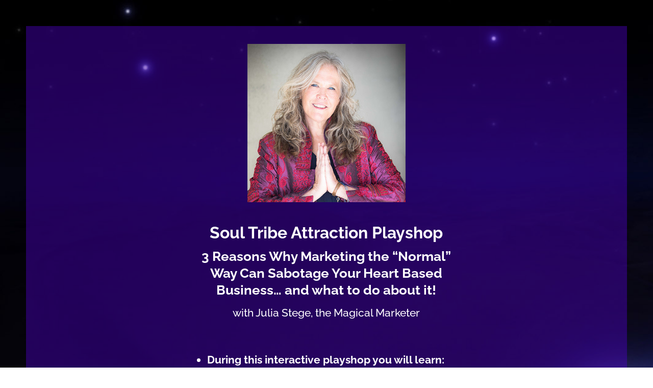

--- FILE ---
content_type: text/css
request_url: https://magical-marketing.com/wp-content/litespeed/ucss/9cc3617066d60b79ac37d26e88a9eeac.css?ver=016f4
body_size: -114
content:
#footer-info{width:100%;margin:0 auto;text-align:center!important}@media only screen and (min-width:980px){#footer-bottom .et-social-icons{margin-bottom:-28px}}@font-face{font-display:swap;font-family:"FontAwesome";src:url(/wp-content/plugins/testify/css/fonts/fontawesome-webfont.eot?v=4.7.0);src:url(/wp-content/plugins/testify/css/fonts/fontawesome-webfont.eot?#iefix&v=4.7.0)format("embedded-opentype"),url(/wp-content/plugins/testify/css/fonts/fontawesome-webfont.woff2?v=4.7.0)format("woff2"),url(/wp-content/plugins/testify/css/fonts/fontawesome-webfont.woff?v=4.7.0)format("woff"),url(/wp-content/plugins/testify/css/fonts/fontawesome-webfont.ttf?v=4.7.0)format("truetype"),url(/wp-content/plugins/testify/css/fonts/fontawesome-webfont.svg?v=4.7.0#fontawesomeregular)format("svg");font-weight:400;font-style:normal}@font-face{font-display:swap;font-family:"flexslider-icon";src:url(/wp-content/plugins/testify/css/fonts/flexslider-icon.eot);src:url(/wp-content/plugins/testify/css/fonts/flexslider-icon.eot?#iefix)format("embedded-opentype"),url(/wp-content/plugins/testify/css/fonts/flexslider-icon.woff)format("woff"),url(/wp-content/plugins/testify/css/fonts/flexslider-icon.ttf)format("truetype"),url(/wp-content/plugins/testify/css/fonts/flexslider-icon.svg#flexslider-icon)format("svg");font-weight:400;font-style:normal}.et_pb_text_align_left{text-align:left}@font-face{font-display:swap;font-family:"Testify-Quotes-Icons";src:url(/wp-content/plugins/testify/media/Testify-Quotes-Icons.eot);src:url(/wp-content/plugins/testify/media/Testify-Quotes-Icons.eot#iefix)format("embedded-opentype"),url(/wp-content/plugins/testify/media/Testify-Quotes-Icons.ttf)format("truetype"),url(/wp-content/plugins/testify/media/Testify-Quotes-Icons.woff)format("woff"),url(/wp-content/plugins/testify/media/Testify-Quotes-Icons.svg#Testify-Quotes-Icons)format("svg");font-weight:400;font-style:normal;font-display:block}@media none{ul{box-sizing:border-box}.entry-content{counter-reset:footnotes}:root{--wp--preset--font-size--normal:16px;--wp--preset--font-size--huge:42px}html :where(img[class*=wp-image-]){height:auto;max-width:100%}}